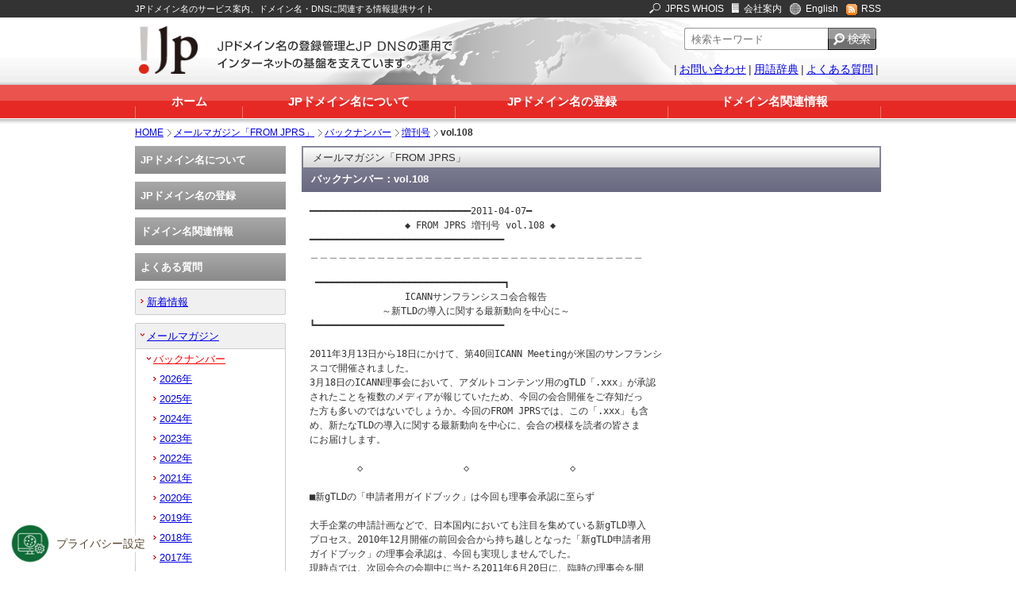

--- FILE ---
content_type: text/html
request_url: https://jprs.jp/mail/backnumber/event/108.html
body_size: 39340
content:
<!DOCTYPE html PUBLIC "-//W3C//DTD XHTML 1.0 Transitional//EN" "http://www.w3.org/TR/xhtml1/DTD/xhtml1-transitional.dtd">
<html xmlns="http://www.w3.org/1999/xhtml" xml:lang="ja" lang="ja">
<head>
<meta http-equiv="Content-Type" content="text/html; charset=utf-8" />
<meta name="viewport" content="width=1024" />
<meta name="format-detection" content="telephone=no" />
<link rel="shortcut icon" href="/resources/ja/icon/favicon_jp.ico" /><title>vol.108 | バックナンバー | メールマガジン「FROM JPRS」 | JPRS</title>
<meta content="メールマガジン,メルマガ,FROM JPRS,無料,最新情報,バックナンバー,登録,解除,jprs" name="keywords" />
<meta content="JPRSのWebサイトの更新情報、JPドメイン名や世界のドメイン名動向、JPRSからのお知らせなどを掲載しているメールマガジンを配信。どなたでも無料でご登録可能 / JPRS" name="description" />
<link rel="alternate" type="application/rss+xml" title="RSS" href="https://jprs.jp/whatsnew/rss/jprs.rdf" />
<link rel="stylesheet" href="/shared/css/normalize.css" type="text/css" />
<link rel="stylesheet" href="/shared/css/layout.css" type="text/css" />
<link rel="stylesheet" href="/shared/css/component.css" type="text/css" />
<script type="text/javascript" src="/shared/js/jquery-1.7.2.min.js"></script>
<!-- STRIGHT ONE Tag Auto Control Script Start -->
<script type="text/javascript" src="https://cdn01.stright.bizris.com/js/1.0/cookie_consent_block.js" charset="UTF-8" data-site-id="SIT-7d571a65-f621-486b-a86f-60774b6cf007"></script>
<!-- STRIGHT ONE Tag Auto Control Script End -->
<!-- STRIGHT ONE Banner Script Start -->
<script type="module" src="https://cdn01.stright.bizris.com/js/1.0/cookie_consent_setting.js?banner_type=banner" charset="UTF-8" data-site-id="SIT-7d571a65-f621-486b-a86f-60774b6cf007"></script>
<!-- STRIGHT ONE Banner Script End --></head>
<body id="mail">
<!-- header -->
<div id="headerArea">
	<div class="section">
	<div class="inner">
	<p>JPドメイン名のサービス案内、ドメイン名・DNSに関連する情報提供サイト</p>
	<ul>
	<li class="mn1"><span><img src="/shared/imgs/img.gif" alt="JPRS WHOIS" class="icon search" /></span><a href="https://whois.jprs.jp/">JPRS WHOIS</a></li>
	<li class="mn2"><span><img src="/shared/imgs/img.gif" alt="会社案内" class="icon com" /></span><a href="https://jprs.co.jp/">会社案内</a></li>
	<li class="mn3"><span><img src="/shared/imgs/img.gif" alt="English" class="icon en" /></span><a href="https://jprs.co.jp/en/">English</a></li>
	<li class="mn4"><span><img src="/shared/imgs/img.gif" alt="RSS" class="icon rssIcon" /></span><a href="/whatsnew/rss/jprs.rdf">RSS</a></li>
	</ul>
	</div>
	</div>

	<div class="section2">
	<div class="inner">
	<dl class="logo">
	<dt><img src="/shared/imgs/heaer_logo.png" alt="JPドメイン名の登録管理とJP DNSの運用でインターネットの基盤を支えています。" height="60px"></dt>
	<dd><img src="/shared/imgs/heaer_logo_txt.png" alt="JPドメイン名の登録管理とJP DNSの運用でインターネットの基盤を支えています。" /></dd>
	</dl>

<div id="cse-search-form">
<!-- site search -->

<style type="text/css">
#header-search {
	float: right;
	margin-right: 6px;
}
#header-search input[type=text] {
	-webkit-appearance: none;
	display: inline-block;
	margin-right: 0;
	float: left;
	width: 181px;
	height: 28px;
	padding-left: 8px ! important;
	border: 1px solid #999999;
	background-color: #FFFFFF;
	padding: 2px;
	font-size: 120%;
	box-sizing: border-box;
	border-radius: 3px 0 0 3px;
	border-right: none;
}
#header-search input[type=image] {
	-webkit-appearance: none;
	display: inline-block;
	color: #fff;
	vertical-align: top;
	border: none;
	border-radius: 0 0;
}
.pbox input[type=image]:hover {
	opacity: 0.8;
}
</style>

<div id="header-search" role="search">
<form action="/results.html">
<p class="pbox">
  <input id="q" type="text" name="q" value="" placeholder="検索キーワード" autocomplete="off">
  <input type="image" src="/shared/imgs/header_search_pb.png" alt="検索する">
  <input type="hidden" name="charset" value="UTF-8">
  <input type="hidden" name="r" value="1:jprsjp">
</p>
</form>
</div>
<!-- //site search -->
</div>

<ul class="menu">
<li class="menu1"><span>|</span><a href="/contact.html">お問い合わせ</a></li>
<li class="menu2"><span>|</span><a href="/glossary/">用語辞典</a></li>
<li class="menu3"><span>|</span><a href="/faq/">よくある質問</a><span>|</span></li>
</ul>

</div>
<div class="line"><hr /></div>
</div>

<div id="navi-global">
<div class="inner">
<ul>
<li class="nav1"><a href="/">ホーム</a></li>
<li class="nav2"><a href="/about/">JPドメイン名について</a></li>
<li class="nav3"><a href="/registration/">JPドメイン名の登録</a></li>
<li class="nav4"><a href="/related-info/">ドメイン名関連情報</a></li>
</ul>
</div>
<div class="line"><hr /></div>
</div><!-- //#header --></div>

<!-- wrap -->
<div id="wrap">


<ol id="breadcrumbs">
<li><a href="/">HOME</a></li>
<li><a href="/mail/">メールマガジン「FROM JPRS」</a></li>
<li><a href="/mail/backnumber/">バックナンバー</a></li>
<li><a href="/mail/backnumber/event">増刊号</a></li>

<li>vol.108</li>
</ol>

<div class="inner">


<div id="contents">

<div class="h1-col">
<p>メールマガジン「FROM JPRS」</p>
<h1>バックナンバー：vol.108</h1>
<!-- //.h1-col --></div>

<div class="section">
<pre>
━━━━━━━━━━━━━━━━━━━━━━━━━━━━━2011-04-07━
　　　　　　　　　　◆ FROM JPRS 増刊号 vol.108 ◆
━━━━━━━━━━━━━━━━━━━━━━━━━━━━━━━━━━━
＿＿＿＿＿＿＿＿＿＿＿＿＿＿＿＿＿＿＿＿＿＿＿＿＿＿＿＿＿＿＿＿＿＿＿

 ━━━━━━━━━━━━━━━━━━━━━━━━━━━━━━━━━━┓
　　　　　　　　　　ICANNサンフランシスコ会合報告
　　　　　　　 ～新TLDの導入に関する最新動向を中心に～
┗━━━━━━━━━━━━━━━━━━━━━━━━━━━━━━━━━━

2011年3月13日から18日にかけて、第40回ICANN Meetingが米国のサンフランシ
スコで開催されました。
3月18日のICANN理事会において、アダルトコンテンツ用のgTLD「.xxx」が承認
されたことを複数のメディアが報じていたため、今回の会合開催をご存知だっ
た方も多いのではないでしょうか。今回のFROM JPRSでは、この「.xxx」も含
め、新たなTLDの導入に関する最新動向を中心に、会合の模様を読者の皆さま
にお届けします。

　　　　　◇　　　　　　　　　　 ◇　　　　　　　　　　 ◇

■新gTLDの「申請者用ガイドブック」は今回も理事会承認に至らず

大手企業の申請計画などで、日本国内においても注目を集めている新gTLD導入
プロセス。2010年12月開催の前回会合から持ち越しとなった「新gTLD申請者用
ガイドブック」の理事会承認は、今回も実現しませんでした。
現時点では、次回会合の会期中に当たる2011年6月20日に、臨時の理事会を開
催して承認するとの計画が示されている状況です。また、既にガイドブックの
「最終案」と銘打たれたバージョンへのパブリックコメント募集が2011年1月
15日に終了していましたが、臨時の理事会に向けて再度パブリックコメント募
集がなされることになりました。計画によれば、4月15日にガイドブック案を
公開した後、5月15日までパブリックコメントを受け付け、5月30日にガイド
ブック最終案を改めて公開する流れになるとのことです。

前回会合に先立って発表されていたスケジュールでは、5月30日には新gTLDの
申請受付開始が予定されていました。同スケジュールでは、ガイドブックの承
認から申請受付開始までの広報期間などに数カ月を見込んでいたことから、申
請受付開始は大きくずれ込むことが予想されます。

▼GACとの調整が大きな課題に

前回会合でも「2011年2月にGACとICANN理事会で会議を行い、残存課題を解決
する」との決議がなされていたように、残る大きな課題として挙げられるのが
GACとの調整です。GACはICANNの諮問委員会の一つで、各国政府などからの代
表メンバーによって構成されており、政府の立場からICANN理事会に対して助
言を行っています。
先に触れた2011年2月の会議と今回の会合期間中に行われた会議を合わせると、
公式の会議だけで丸5日間にも及ぶ集中討議が行われました。しかし、異議申
し立てプロセスなどについて、なおも残存課題が存在している状況です。
ICANN理事会は、GACとの協議を今後も継続し、パブリックコメントの募集対象
となるガイドブック案の公開予定日である4月15日までに結論を出すことにし
ています。

■アダルトコンテンツ用のgTLD「.xxx」の承認

冒頭でも触れたとおり、アダルトコンテンツ用のgTLD「.xxx」を申請していた
ICM Registry社とのレジストリ契約締結が、3月18日のICANN理事会において承
認されました。前項の新gTLD導入プロセスと併せて語られることも多い「.xxx」
ですが、これらは異なる枠組みで議論されているものです。よって、運用開始
に向けて今後たどるスケジュールも別個になります。

gTLDの新設は、2000年と2003年の過去2度のタイミングで行われています。つ
まり、現在議論が進められている新gTLD導入プロセスは、タイミングとしては
3度目ということになります。
「.xxx」は、過去2度の新設タイミングのいずれにおいてもICM Registry社か
ら申請がなされたものの、却下されています。これを受けた同社が、ICANNの
定めた紛争解決プロセスである独立審査パネルに異議申し立てを行った結果、
裁定で同社の主張が認められる形となり、ついに今回の承認に至りました。

しかし、「.xxx」には反対意見も根強いのが実情です。「『.xxx』によってポ
ルノを公に容認すべきではない」との意見の他、ポルノ業界からも「我々の表
現の自由を侵害するものである」との懸念が示されています。
また、「『.xxx』のブロッキングを行う国が想定され、DNSの普遍的な名前解
決や安定性に対する潜在的なリスクになる」などとして、GACも反対姿勢を示
していた中での承認ということもあり、ICANN理事会は後日、今回の承認の根
拠を文書で説明することを予定しています。

■引き続き恒久的なポリシー検討が進むIDN ccTLD

IDN ccTLDについては、正式導入のために必要となる「ポリシー策定プロセス
（ccPDP）」の検討と並行して、早期に必要とされるIDN ccTLDを限定的に迅速
導入するための「ファストトラックプロセス」による申請受け付けが開始され
ています。
ファストトラックプロセスにおいては、2011年3月10日までに26の国／地域の
申請が文字列審査を通過し、17の国／地域のIDN ccTLDがルートゾーンに登録
されている状況です。

恒久的なポリシー検討については、JPRSも参加するccNSO（*1）の二つのワー
キンググループにおいて進められています。以下、各ワーキンググループにお
ける現在の検討状況をご紹介します。

（*1）ICANNの活動を支える支持組織の一つです。ccTLDの連合体としてICANN
　　　の他の支持組織や委員会などと協調しながら、ccTLD全体にまたがるグ
　　　ローバルな課題についてccTLDコミュニティにおける合意を形成し、
　　　ICANN理事会に対してポリシーの勧告を行う役割を担います。

▼文字列や委任に関する検討が最終段階に（IDN PDP WG 1）

ファストトラックプロセスにおいて、簡体字と繁体字という複数の字体体系を
持つ中国に割り当てられた「.中国／.中國」のような、同一と見なすべき複数
の文字を含むTLDをどのように扱うかが主たる残存課題となっています。なお、
これはccTLDに限った課題ではないことから、ICANN全体として検討を開始して
います。
具体的には、「同一と見なすべき複数の文字を含むTLDは一つのTLDの複数表現
か、等価な複数のTLDか」などの概念的な検討の他、「ルートゾーン上で同一
と見なすべき複数の文字を含むTLDが等価であることをどう表現できるか」な
どの技術的な検討が進められることになります。

▼IDN ccTLDレジストリのccNSO参加の位置付け検討が続く（IDN PDP WG 2）

IDN ccTLDレジストリのccNSO参加は、「IDN ccTLDも含め、全ccTLDの管理者は
ccNSOのメンバーになれる」「IDN ccTLDの数にかかわらず、投票権はこれまで
通りISO-3166上の国／地域単位で1票と見なす」との方向で検討が進められて
きました。後者の投票権について、「言語やスクリプトという概念を入れて、
ASCII文字のccTLDとIDN ccTLDがTLDとして同等の地位を得た以上、それらをす
べて同等と見なすべきでは」との疑問が再度投げかけられたことから、議論が
行われている状況です。

■次回のICANN Meeting

次回の第41回ICANN Meetingは、2011年6月19日から24日にかけてシンガポール
で開催される予定です。

　　　　　◇　　　　　　　　　　 ◇　　　　　　　　　　 ◇

◎関連URI

　- ICANN 40  |  13-18 March 2011 | Silicon Valley
　　<a href="http://svsf40.icann.org/" target="_blank">http://svsf40.icann.org/</a>
　　（ICANNサンフランシスコ会合公式ページ）

　- ICANN | New gTLD Program - Applicant Guidebook
　　<a href="http://www.icann.org/en/topics/new-gtlds/dag-en.htm" target="_blank">http://www.icann.org/en/topics/new-gtlds/dag-en.htm</a>
　　（新gTLD申請者用ガイドブックに関するICANNのページ）

　- GAC 2011 Communique 40 | GAC Website
　　<a href="http://gac.icann.org/press-release/gac-2011-communique-40" target="_blank">http://gac.icann.org/press-release/gac-2011-communique-40</a>
　　（3月18日に公開されたGACの声明）

　- ICANN | IDN ccTLD Fast Track Process - News and Announcements
　　<a href="http://www.icann.org/en/topics/idn/fast-track/announcements-en.htm" target="_blank">http://www.icann.org/en/topics/idn/fast-track/announcements-en.htm</a>
　　（IDN ccTLDファストトラックプロセスに関するICANNのニュースページ）

　- Working Groups | Country Code Names Supporting Organisation (ccNSO)
　　<a href="http://ccnso.icann.org/workinggroups/" target="_blank">http://ccnso.icann.org/workinggroups/</a>
　　（ccNSOのワーキンググループ紹介ページ）

━━━━━━━━━━━━━━━━━━━━━━━━━━━【FROM JPRS】━
■会議報告：<a href="http://jpinfo.jp/event/" target="_blank">http://jpinfo.jp/event/</a>
■配信先メールアドレスなどの変更：<a href="http://jpinfo.jp/mail/henkou.html" target="_blank">http://jpinfo.jp/mail/henkou.html</a>
■バックナンバー：<a href="http://jpinfo.jp/mail/backnumber/" target="_blank">http://jpinfo.jp/mail/backnumber/</a>
■ご意見・ご要望：from@jprs.jp

当メールマガジンの全文または一部の文章をホームページ、メーリングリスト、
ニュースグループ、他のメディアなどへ許可なく転載することを禁止します。
また、当メールマガジンには第三者のサイトへのリンクが含まれていますが、
リンク先のサイトの内容などについては、JPRSの責任の範囲外であることに
ご注意ください。
その他、ご利用にあたっての注意事項は読者登録規約にてご確認ください。
<a href="http://jpinfo.jp/mail/kiyaku.html" target="_blank">http://jpinfo.jp/mail/kiyaku.html</a>
━━━━━━━━━━━━━━━━━━━━━━━━━━━━━━━━━━━
編集・発行：株式会社日本レジストリサービス（JPRS）
<a href="/" target="_blank">http://jprs.jp/</a>
<a href="http://xn--vckfdb7e3c7hma3m9657c16c.jp/" target="_blank">http://日本レジストリサービス.jp/</a>
Copyright(C), 2011 Japan Registry Services Co., Ltd.
</pre>
<!-- /.section --></div>
<!-- //#contents --></div>

<div id="navi-left">
<ul id="sidenavi">
<li class="sn-about"><dl>
<dt><a href="/about/">JPドメイン名について</a></dt>
<dd><ul>
<li><a href="/about/jp-dom/"><span class="display">JPドメイン名の種類</span></a>
<ul>
<li><a href="/about/jp-dom/spec/"><span class="display">種類と対象</span></a></li>
<li><a href="/about/jp-dom/character/"><span class="display">使用できる文字</span></a></li>
<li><a href="/about/jp-dom/example/">JPドメイン名の形式例</a></li>
</ul></li>
<li><a href="/about/dom-rule/">JPドメイン名のルール</a>
<ul>
<li><a href="/about/dom-rule/framework/">指定事業者制度</a>
<ul>
<li><a href="/about/dom-rule/agent-change/index.html">ドメイン名の管理指定事業者の変更</a></li>
</ul>
</li>
<li><a href="/about/dom-rule/doc/">JPドメイン名規則一覧</a></li>
<li><a href="/about/dom-rule/disclosure/">JPドメイン名登録情報の公開</a>
<ul>
<li><a href="/about/dom-rule/disclosure/format/">情報開示請求書および確約書</a></li>
</ul>	
</li>
<li><a href="/about/dom-rule/drp/">JPドメイン名紛争処理方針</a></li>
<li><a href="/about/dom-rule/lifecycle/">
JPドメイン名のライフサイクル</a></li>
<li><a href="/about/dom-rule/registry-lock/">
レジストリロックサービス</a></li>
<li><a href="/about/dom-rule/transfer-lock/">
指定事業者変更ロック</a></li>
<li><a href="/about/dom-rule/restriction-relaxation">
1組織1ドメイン名制限緩和</a></li>
</ul></li>
<li><a href="/about/dom-search/">JPドメイン名の検索</a>
<ul>
<li><a href="http://whois.jprs.jp/" target="_blank">JPRS WHOIS</a></li>
<!--<li><a href="/about/dom-search/whois/">Whoisとは</a></li>-->
<li><a href="/about/dom-search/jprs-whois/">JPRS WHOISご利用ガイド</a></li>
</ul></li>
<li><a href="/about/use/">JPドメイン名の活用方法</a>
<ul>
<li><a href="/about/use/business/">ビジネス活用</a></li>
<li><a href="/about/use/private/">プライベート活用</a></li>
<li><a href="/about/use/">特集記事</a></li>
</ul>
</li>
<li><a href="/about/report/"><span class="display">JPドメイン名レジストリレポート</span></a></li>
<li><a href="/about/stats/">JPドメイン名の登録数</a>
<ul>
<li><a href="/about/stats/domains/">JPドメイン名の登録数の推移</a></li>
</ul></li>
</ul></dd>
</dl></li>
<li class="sn-registration"><dl>
<dt><a href="/registration/">JPドメイン名の登録</a></dt>
<dd><ul>
<li><a href="/registration/flow/">JPドメイン名を登録するには</a></li>
<li><a href="/registration/cyber-squatting/">JPドメイン名登録の際の注意</a></li>
<li><a href="/registration/suspended/">ドメイン名の廃止に関する注意</a></li>
<li><a href="/registration/domain-hijacking/">ドメイン名の乗っ取りに関する注意</a></li>
<li><a href="/registration/list/">指定事業者一覧</a>
<ul>
<li><a href="/registration/list/pickup_list.php">指定事業者ピックアップ 五十音順 一覧 </a></li>
<li><a href="/registration/list/meibo/meibo_a.html">指定事業者 五十音順 一覧</a></li>
</ul></li>
<li><a href="/registration/jppartners-news/">指定事業者サービスニュース</a>
<ul>
<li><a href="/registration/jppartners-news/2025/">2025年</a></li>
<li><a href="/registration/jppartners-news/2024/">2024年</a></li>
<li><a href="/registration/jppartners-news/2023/">2023年</a></li>
<li><a href="/registration/jppartners-news/2022/">2022年</a></li>
<li><a href="/registration/jppartners-news/2021/">2021年</a></li>
<li><a href="/registration/jppartners-news/2020/">2020年</a></li>
<li><a href="/registration/jppartners-news/2019/">2019年</a></li>
<li><a href="/registration/jppartners-news/2018/">2018年</a></li>
<li><a href="/registration/jppartners-news/2017/">2017年</a></li>
<li><a href="/registration/jppartners-news/2016/">2016年</a></li>
<li><a href="/registration/jppartners-news/2015/">2015年</a></li>
<li><a href="/registration/jppartners-news/2014/">2014年</a></li>
<li><a href="/registration/jppartners-news/2013/">2013年</a></li>
<li><a href="/registration/jppartners-news/2012/">2012年</a></li>
<li><a href="/registration/jppartners-news/2011/">2011年</a></li>
<li><a href="/registration/jppartners-news/2010/">2010年</a></li>
<li><a href="/registration/jppartners-news/2009/">2009年</a></li>
<li><a href="/registration/jppartners-news/2008/">2008年</a></li>
<li><a href="/registration/jppartners-news/2007/">2007年</a></li>
<li><a href="/registration/jppartners-news/2006/">2006年</a></li>
</ul>
</li>
</ul></dd>
</dl></li>
<li class="sn-related-info"><dl>
<dt><a href="/related-info/">ドメイン名関連情報</a></dt>
<dd><ul>
<li><a href="/related-info/event/">ドメイン名関連会議報告</a>
<ul>
<li><a href="/related-info/event/2025/">2025年</a></li>
<li><a href="/related-info/event/2024/">2024年</a></li>
<li><a href="/related-info/event/2023/">2023年</a></li>
<li><a href="/related-info/event/2022/">2022年</a></li>
<li><a href="/related-info/event/2021/">2021年</a></li>
<li><a href="/related-info/event/2020/">2020年</a></li>
<li><a href="/related-info/event/2019/">2019年</a></li>
<li><a href="/related-info/event/2018/">2018年</a></li>
<li><a href="/related-info/event/2017/">2017年</a></li>
<li><a href="/related-info/event/2016/">2016年</a></li>
<li><a href="/related-info/event/2015/">2015年</a></li>
<li><a href="/related-info/event/2014/">2014年</a></li>
<li><a href="/related-info/event/2013/">2013年</a></li>
<li><a href="/related-info/event/2012/">2012年</a></li>
<li><a href="/related-info/event/2011/">2011年</a></li>
<li><a href="/related-info/event/2010/">2010年</a></li>
<li><a href="/related-info/event/2009/">2009年</a></li>
<li><a href="/related-info/event/2008/">2008年</a></li>
<li><a href="/related-info/event/2007/">2007年</a></li>
<li><a href="/related-info/event/2006/">2006年</a></li>
<li><a href="/related-info/event/2005/">2005年</a></li>
<li><a href="/related-info/event/2004/">2004年</a></li>
<li><a href="/related-info/event/2003/">2003年</a></li>
</ul>
</li>
<li><a href="/related-info/important/">ドメイン名重要ニュース</a></li>
<li><a href="/related-info/about/">ドメイン名ってなに？</a>
<ul>
<li><a href="/related-info/about/address/">ドメイン名は「インターネット上 の住所表示」</a></li>
<li><a href="/related-info/about/type/">ドメイン名の種類</a></li>
<li><a href="/related-info/about/jp_dom/">日本のドメイン名「.jp」</a></li>
</ul></li>
<li><a href="/related-info/guide/">ドメイン名やDNSの解説</a></li>
<li><a href="/related-info/study/">ドメイン名・DNSを楽しく学ぶ</a>

</li>
<li><a href="/related-info/history/">ドメイン名の歴史</a></li>
<li><a href="/related-info/link/">関連組織リンク集</a></li>
</ul></dd>
</dl></li>
<li class="sn-faq"><dl>
<dt><a href="/faq/">よくある質問</a></dt>
<dd><ul>
<li><a href="/faq/whole/">JPドメイン名全般について</a></li>
<li><a href="/faq/registration/">JPドメイン名の登録について</a></li>
<li><a href="/faq/application/">JPドメイン名の各種申請について</a></li>
<li><a href="/faq/use/">JPドメイン名の活用について</a></li>
<li><a href="/faq/jppartners/">指定事業者について</a></li>
</ul></dd>
</dl></li>
</ul>

<ul id="sidenavi2">
<li><a href="/whatsnew/">新着情報</a>
<ul>
<li id="whatNewSub"><a href="/whatsnew/">新着情報一覧</a>
<ul>



<li><a href="/whatsnew/2026/">2026年</a></li>




<li><a href="/whatsnew/2025/">2025年</a></li>




<li><a href="/whatsnew/2024/">2024年</a></li>




<li><a href="/whatsnew/2023/">2023年</a></li>




<li><a href="/whatsnew/2022/">2022年</a></li>




<li><a href="/whatsnew/2021/">2021年</a></li>




<li><a href="/whatsnew/2020/">2020年</a></li>




<li><a href="/whatsnew/2019/">2019年</a></li>




<li><a href="/whatsnew/2018/">2018年</a></li>




<li><a href="/whatsnew/2017/">2017年</a></li>




<li><a href="/whatsnew/2016/">2016年</a></li>




<li><a href="/whatsnew/2015/">2015年</a></li>




<li><a href="/whatsnew/2014/">2014年</a></li>




<li><a href="/whatsnew/2013/">2013年</a></li>




<li><a href="/whatsnew/2012/">2012年</a></li>








<li><a href="/whatsnew/2011/">2011年</a></li>
<li><a href="/whatsnew/2010/">2010年</a></li>
<li><a href="/whatsnew/2009/">2009年</a></li>
<li><a href="/whatsnew/2008/">2008年</a></li>
<li><a href="/whatsnew/2007/">2007年</a></li>
<li><a href="/whatsnew/2006/">2006年</a></li>
<li><a href="/whatsnew/2005/">2005年</a></li>
<li><a href="/whatsnew/2004/">2004年</a></li>
<li><a href="/whatsnew/2003/">2003年</a></li>
<li><a href="/whatsnew/2002/">2002年</a></li>
<li><a href="/whatsnew/2001/">2001年</a></li>
</ul></li>
<li><a href="/whatsnew/notice/">JPドメイン名についてのお知らせ</a>
<ul>





















































<li><a href="/whatsnew/notice/2026/">2026年</a></li>







<li><a href="/whatsnew/notice/2025/">2025年</a></li>







<li><a href="/whatsnew/notice/2024/">2024年</a></li>







<li><a href="/whatsnew/notice/2023/">2023年</a></li>







<li><a href="/whatsnew/notice/2022/">2022年</a></li>







<li><a href="/whatsnew/notice/2021/">2021年</a></li>







<li><a href="/whatsnew/notice/2020/">2020年</a></li>







<li><a href="/whatsnew/notice/2019/">2019年</a></li>







<li><a href="/whatsnew/notice/2018/">2018年</a></li>







<li><a href="/whatsnew/notice/2017/">2017年</a></li>







<li><a href="/whatsnew/notice/2016/">2016年</a></li>







<li><a href="/whatsnew/notice/2015/">2015年</a></li>







<li><a href="/whatsnew/notice/2014/">2014年</a></li>







<li><a href="/whatsnew/notice/2013/">2013年</a></li>







<li><a href="/whatsnew/notice/2012/">2012年</a></li>







<li><a href="/whatsnew/notice/2011/">2011年</a></li>

























































<li><a href="/whatsnew/notice/before2011/">2010年～2001年</a></li>
</ul></li>
<li><a href="/whatsnew/relation/">JPRS関連のお知らせ</a>
<ul>





<li><a href="/whatsnew/relation/2026/">2026年</a></li>







<li><a href="/whatsnew/relation/2025/">2025年</a></li>







<li><a href="/whatsnew/relation/2024/">2024年</a></li>







<li><a href="/whatsnew/relation/2023/">2023年</a></li>







<li><a href="/whatsnew/relation/2022/">2022年</a></li>







<li><a href="/whatsnew/relation/2021/">2021年</a></li>







<li><a href="/whatsnew/relation/2020/">2020年</a></li>







<li><a href="/whatsnew/relation/2019/">2019年</a></li>







<li><a href="/whatsnew/relation/2018/">2018年</a></li>







<li><a href="/whatsnew/relation/2017/">2017年</a></li>







<li><a href="/whatsnew/relation/2016/">2016年</a></li>







<li><a href="/whatsnew/relation/2015/">2015年</a></li>







<li><a href="/whatsnew/relation/2014/">2014年</a></li>







<li><a href="/whatsnew/relation/2013/">2013年</a></li>







<li><a href="/whatsnew/relation/2012/">2012年</a></li>







<li><a href="/whatsnew/relation/2011/">2011年</a></li>






































































































</ul></li>
<li><a href="/whatsnew/topics/">ドメイン名・DNS関連トピックス</a>
<ul>








































































































<li><a href="/whatsnew/topics/2026/">2026年</a></li>







<li><a href="/whatsnew/topics/2025/">2025年</a></li>







<li><a href="/whatsnew/topics/2024/">2024年</a></li>







<li><a href="/whatsnew/topics/2023/">2023年</a></li>







<li><a href="/whatsnew/topics/2022/">2022年</a></li>







<li><a href="/whatsnew/topics/2021/">2021年</a></li>







<li><a href="/whatsnew/topics/2020/">2020年</a></li>







<li><a href="/whatsnew/topics/2019/">2019年</a></li>







<li><a href="/whatsnew/topics/2018/">2018年</a></li>







<li><a href="/whatsnew/topics/2017/">2017年</a></li>







<li><a href="/whatsnew/topics/2016/">2016年</a></li>







<li><a href="/whatsnew/topics/2015/">2015年</a></li>







<li><a href="/whatsnew/topics/2014/">2014年</a></li>







<li><a href="/whatsnew/topics/2013/">2013年</a></li>







<li><a href="/whatsnew/topics/2012/">2012年</a></li>







<li><a href="/whatsnew/topics/2011/">2011年</a></li>



<li><a href="/whatsnew/topics/topics_old/">2010年〜2001年</a></li>
<li><a href="/whatsnew/topics/webdomain.html">Webドメインマーケティング</a></li>
</ul></li>
</ul></li>
<li class="open"><a href="/mail/" class="current">メールマガジン</a>
<ul>
<li class="open"><a href="/mail/backnumber/" class="current">バックナンバー</a>
<ul>


<li><a href="/mail/backnumber/2026/">2026&#24180;</a></li>


<li><a href="/mail/backnumber/2025/">2025&#24180;</a></li>


<li><a href="/mail/backnumber/2024/">2024&#24180;</a></li>


<li><a href="/mail/backnumber/2023/">2023&#24180;</a></li>


<li><a href="/mail/backnumber/2022/">2022&#24180;</a></li>


<li><a href="/mail/backnumber/2021/">2021&#24180;</a></li>


<li><a href="/mail/backnumber/2020/">2020&#24180;</a></li>


<li><a href="/mail/backnumber/2019/">2019&#24180;</a></li>


<li><a href="/mail/backnumber/2018/">2018&#24180;</a></li>


<li><a href="/mail/backnumber/2017/">2017&#24180;</a></li>


<li><a href="/mail/backnumber/2016/">2016&#24180;</a></li>


<li><a href="/mail/backnumber/2015/">2015&#24180;</a></li>


<li><a href="/mail/backnumber/2014/">2014&#24180;</a></li>


<li><a href="/mail/backnumber/2013/">2013&#24180;</a></li>


<li><a href="/mail/backnumber/2012/">2012&#24180;</a></li>


<li><a href="/mail/backnumber/2011/">2011&#24180;</a></li>


<li><a href="/mail/backnumber/2010/">2010&#24180;</a></li>


<li><a href="/mail/backnumber/2009/">2009&#24180;</a></li>


<li><a href="/mail/backnumber/2008/">2008&#24180;</a></li>


<li><a href="/mail/backnumber/2007/">2007&#24180;</a></li>


<li><a href="/mail/backnumber/2006/">2006&#24180;</a></li>


<li><a href="/mail/backnumber/2005/">2005&#24180;</a></li>


<li><a href="/mail/backnumber/2004/">2004&#24180;</a></li>


<li><a href="/mail/backnumber/2003/">2003&#24180;</a></li>


<li><a href="/mail/backnumber/2002/">2002&#24180;</a></li>


<li><a href="/mail/backnumber/2001/">2001&#24180;</a></li>

<li><a href="/mail/backnumber/event/" class="current">増刊号</a></li>
<li><a href="/mail/backnumber/extra/">号外</a></li>
</ul></li>
<li><a href="/mail/henkou.html">登録情報変更</a></li>
<li><a href="/mail/kaijyo.html">登録解除</a></li>
<li><a href="/mail/p_sai.html">パスワード再発行</a></li>
<li><a href="/mail/kiyaku.html">読者登録規約</a></li>
</ul></li>

<li><a href="/sns.html">ソーシャルメディア</a>
</li>


<li><a href="/jppartners/">指定事業者</a>
<ul>
<li><a href="/jppartners/about/">指定事業者とは</a></li>
<li><a href="/jppartners/apply/">指定事業者契約お申し込み</a>
<ul>
<li><a href="/jppartners/apply/procedure-form.html">指定事業者契約申込書</a></li>
<li><a href="/jppartners/apply/procedure-sample.html">指定事業者契約申込書 記入例</a></li>
</ul></li>
<li><a href="/jppartners/rule/">指定事業者に関するルール</a></li>
</ul></li>
<li><a href="/termination/">指定事業者契約終了に伴うお知らせ</a></li>

<li><a href="/registrar/">gTLD取次サービス</a>
<ul>
<li><a href="/registrar/info/framework/">指定事業者制度</a></li>
<li><a href="/registrar/info/disclosure/">gTLD等ドメイン名登録情報の公開</a></li>
<li><a href="/registrar/info/document.html">gTLD取次サービスに関するドキュメント</a></li>
<li><a href="/registrar/info/udrp/">統一ドメイン名紛争処理方針</a></li>
<li><a href="/registrar/info/transfers/">レジストラトランスファーに関する方針</a></li>
<li><a href="/registrar/info/wdrp/">登録情報の確認に関する方針</a></li>
<li><a href="/registrar/info/personal-data-transfer/">gTLD等ドメイン名登録情報の外国組織への提供</a></li>
<li><a href="/registrar/info/notice/">gTLD取次サービスについてのお知らせ</a></li>
<li><a href="/registrar/info/fee/">登録料・登録更新料・登録回復料等について</a></li>
</ul></li>

<li><a href="/tldservices/">TLD総合支援サービス</a>
<ul>
<li><a href="/tldservices/info/document.html">TLD総合支援サービスに関するドキュメント</a></li>
<li><a href="/tldservices/info/disclosure/index.html">ドメイン名登録情報の公開</a></li>
</ul></li>


<li><a href="/brandtld/">ブランドTLD総合サービス</a>
<ul>
<li><a href="/brandtld/features.html">ブランドTLDの特長</a></li>
</ul></li>

<li><a href="/pubcert/">サーバー証明書発行サービス</a>
<ul>
	<li><a href="/pubcert/about/">サーバー証明書とは</a>
		<ul>
					<li><a href="/pubcert/about/aossl/">常時SSL化について</a></li>
					<li><a href="/pubcert/about/wildcard/">ワイルドカード証明書について</a></li>
					<li><a href="/pubcert/about/CT/">Certificate Transparencyについて</a></li>
					<li><a href="/pubcert/about/ACME/">ACMEについて</a></li>
					<li><a href="/pubcert/about/guide/">サーバー証明書の解説</a></li>		</ul>
	</li>

	<li><a href="/pubcert/service/">JPRSサーバー証明書のサービス概要</a>
		<ul>
					<li><a href="/pubcert/service/authentication/">認証方法について</a></li>
					<li><a href="/pubcert/service/seal/">サイトシールについて</a></li>
					<li><a href="/pubcert/service/manual/">設定マニュアル</a></li>
					<li><a href="/pubcert/service/server/">対応環境について</a></li>
					<li><a href="/pubcert/service/certificate/">ルート証明書・中間CA証明書について</a></li>
					<li><a href="/pubcert/service/reasoncode/">失効申請における失効理由コードの指定について</a></li>
					<li><a href="/pubcert/info/repository/">サーバー証明書発行サービスに関するリポジトリ/利用規約</a></li>
					<li><a href="/pubcert/info/personal-data-transfer/">サーバー証明書情報等の外国組織への提供</a></li>
					<li><a href="/pubcert/service/notes/">ご利用にあたっての注意事項</a></li>
		</ul>
	</li>

	<li><a href="/pubcert/info/notice/">サーバー証明書発行サービスについてのお知らせ</a></li>
	<li><a href="/pubcert/info/maintenance/">メンテナンス情報</a></li>
	<li><a href="/pubcert/renewal-notice/">サーバー証明書の更新のご案内について</a></li>
</ul>
</li>

<li><a href="/stright/">クッキー同意管理ツール「STRIGHT」</a>
</li>

</ul>

<form action="https://sitesealinfo.pubcert.jprs.jp/SiteSealReference" name="SiteSealReference" method="post" target="_blank">
<!--お客様の証明ページを別ウィンドウにて開きます。-->
  <input type="image" name="Sticker" src="/shared/imgs/jprs_siteseal_140x59_OV.png" alt="クリックして証明書の内容をご確認ください。" oncontextmenu="return false;" />
  <!--ダウンロードしたサイトシール画像のパス名を指定します。-->
  <input type="hidden" name="certificateCn" value="jprs.jp">
  <input type="hidden" name="certificateClass" value="OV" />
  <!--証明書のシリアルNo及び証明書種別（DVもしくはOV）を指定します。-->
</form>






<!-- //#navi-left --></div>
<!-- //.inner --></div>

<!-- //#wrapper --></div>


<div id="footer">
<p class="pagetop"><span><a href="#headerArea"><img src="/shared/imgs/btn_pagetopf.gif" alt="ページの先頭へ" /></a></span></p>
<div id="footer-col">
<div class="section">
<div class="inner">
<dl>
<dt><img src="/shared/imgs/logo_ft.gif" alt="" /></dt>
<dd>株式会社日本レジストリサービス(JPRS)は、ドメイン名の登録管理と、<br />
ドメインネームシステム(DNS)の運用を通して、インターネットの基盤を24時間×365日支えています。</dd>
</dl>
</div>
</div>
<div class="section2">
<div class="inner">
<ul>
<li><span>｜</span><a href="https://jprs.co.jp/">会社案内</a></li>
<li><span>｜</span><a href="/privacy.html">プライバシーポリシー</a></li>
<li><span>｜</span><a href="https://jprs.co.jp/aboutwebsite.html">Webサイトについて</a></li>
<li><span>｜</span><a href="/copyright.html">著作権・リンク</a></li>
<li><span>｜</span><a href="/sitemap.html">サイトマップ</a><span>｜</span></li>
</ul>
<p>Copyright&copy;2001-2026 Japan Registry Services Co., Ltd.</p>
</div>
</div>
</div>
<!-- //#footer --></div>

<script type="text/javascript" src="/shared/js/motion-0.0.6-min.js"></script>
<script type="text/javascript" src="/shared/js/jquery.motion-0.0.6-min.js"></script>
<script type="text/javascript" src="/shared/js/common.js"></script>
<!-- User Insight PCDF Code Start : jprs.jp -->
<script type="text/javascript">
var _uic = _uic ||{}; var _uih = _uih ||{};_uih['id'] = 53861;
_uih['lg_id'] = '';
_uih['fb_id'] = '';
_uih['tw_id'] = '';
_uih['uigr_1'] = ''; _uih['uigr_2'] = ''; _uih['uigr_3'] = ''; _uih['uigr_4'] = ''; _uih['uigr_5'] = '';
_uih['uigr_6'] = ''; _uih['uigr_7'] = ''; _uih['uigr_8'] = ''; _uih['uigr_9'] = ''; _uih['uigr_10'] = '';
_uic['uls'] = 1;

/* DO NOT ALTER BELOW THIS LINE */
/* WITH FIRST PARTY COOKIE */
(function() {
var bi = document.createElement('script');bi.type = 'text/javascript'; bi.async = true;
bi.src = '//cs.nakanohito.jp/b3/bi.js';
var s = document.getElementsByTagName('script')[0];s.parentNode.insertBefore(bi, s);
})();
</script>
<!-- User Insight PCDF Code End : jprs.jp -->
<!--[if lte IE 6]>
<script type="text/javascript" src="/shared/js/DD_belatedPNG_0.0.8a-min.js"></script>
<script type="text/javascript">
DD_belatedPNG.fix('.line,#headerArea .section2 .inner,#navi-global,#navi-global ul,img,.bg-trans');
</script>
<![endif]-->
</body>
</html>

--- FILE ---
content_type: text/css
request_url: https://jprs.jp/shared/css/layout.css
body_size: 37946
content:
body{font-family:MS PGOTHIC,Osaka,sans-serif;min-width:940px;color:#333;line-height:1.5}a{text-decoration:underline}a:link{color:#0000eb}img.ico{background-image:url(/shared/imgs/icon.png);background-repeat:no-repeat}body #headerArea p{font-size:.69em}body #headerArea .section ul li{font-size:.75em}body #headerArea dl.search,body #headerArea ul.menu{font-size:.88em}body #wrap{font-size:.81em}body #wrap #breadcrumbs{font-size:.92em}body #wrap #contents h1{font-size:1.23em}body #wrap #contents h1.x-large{font-size:1.69em}body #wrap #contents h2{font-size:1.23em}body #wrap #contents h3.titleEnt{font-size:1.08em}body #wrap #contents .title-h1{font-size:1.38em}body #wrap #contents .h1-col h1,body #wrap #contents .h1-year-col h1{font-size:1em}body #wrap #contents .h1-col h1 span,body #wrap #contents .h1-year-col h1 span,body #wrap #navi-right #side-banner li.first-child dl dd,body #wrap #navi-right .side-link2,body #wrap #navi-right .side-link dd ul li li,body #wrap #navi-right .side-link dd.tech{font-size:.85em}#headerArea dl,#headerArea p,#headerArea ul{margin:0}#headerArea p{color:#fff;line-height:1;padding:3px 0}#headerArea .inner{width:940px;margin-left:auto;margin-right:auto;overflow:hidden}#headerArea .section{background:#333;margin:0;padding:0}#headerArea .section p{float:left;width:500px;line-height:1.5}#headerArea .section ul{float:right;padding:2px 0 1px;margin:0}#headerArea .section ul li{line-height:1.5;text-align:right;list-style:none outside;padding:0 0 0 10px;display:table-cell;vertical-align:middle;*display:inline;*zoom:1}#headerArea .section ul li span{padding-right:5px}#headerArea .section ul li img{vertical-align:middle}#headerArea .section ul li a{color:#fff;text-decoration:none}#headerArea .section2{position:relative;background:url(../imgs/bg_header_rep.gif)repeat-x #e9e9e9}#headerArea .section2 .inner{position:relative;background:url(../imgs/bg_header.png)no-repeat 228px -14px;min-height:85px;_height:85px;zoom:1}#headerArea .section2 .inner:after{content:"";display:block;clear:both;height:0}#headerArea .section2 .inner dl.logo{position:absolute;top:11px;left:5px;margin:0}#headerArea .section2 .inner dl.logo dt{position:absolute;top:0;left:0}#headerArea .section2 .inner dl.logo dd{position:absolute;top:11px;left:92px}#headerArea .section2 .inner dl.logo2{position:absolute;top:0;left:0;margin:0}#headerArea .section2 .inner dl.logo2 dt{position:absolute;top:0;left:0}#headerArea .section2 .inner dl.search{position:absolute;width:373px;height:28px;top:1pc;right:5px}#headerArea .section2 .inner dl.search dt{position:absolute;width:114px;height:28px;top:0;right:0}#headerArea .section2 .inner dl.search dd{position:absolute;width:259px;height:28px;top:0;left:0;background:url(../imgs/header_search_bg.gif)no-repeat}#headerArea .section2 .inner dl.search dd input{line-height:1.2;width:245px;border:0;padding:5px 0 5px 10px;margin:0;background:0}#headerArea .section2 .inner dl.search dd input:focus{outline:0}#headerArea .section2 .inner dl.search dd input#query-input{background:0 0!important}#headerArea .section2 .inner ul.menu{letter-spacing:-.4em;float:right;padding-top:55px;width:375px;text-align:right}#headerArea .section2 .inner ul.menu li{display:inline;letter-spacing:normal}#headerArea .section2 .inner ul.menu li span{padding:0 3px}#headerArea .section2 div.line{position:absolute;width:100%;height:4px;left:0;bottom:0;background:url(../imgs/gnavi_sdw_top.png)repeat-x}#headerArea .section2 div.line hr{display:none}#headerArea #navi-global{position:relative}#headerArea #navi-global .inner{width:100%!important;background:url(../imgs/gnavi_bg.gif)repeat-x 0 0 #e62924;overflow:hidden}#headerArea #navi-global ul{width:940px;margin:0 auto;padding:0;zoom:1;background:url(../imgs/gnavi_line.png)no-repeat left bottom}#headerArea #navi-global ul:after{content:"";display:block;clear:both;height:0}#headerArea #navi-global ul li{float:left;top:0;list-style:none outside}#headerArea #navi-global ul li a{font-size:.94em;color:#fff;font-weight:700;display:block;text-decoration:none;text-align:center;padding:10px 0;margin-left:1px}#headerArea #navi-global ul li.nav1{width:135px}#headerArea #navi-global ul li.nav2,#headerArea #navi-global ul li.nav3,#headerArea #navi-global ul li.nav4{width:268px}#headerArea #navi-global .line{width:100%;height:10px;background:url(../imgs/gnavi_sdw_btm.png)repeat-x}#headerArea #navi-global .line hr{display:none}#about #headerArea #navi-global ul li.nav2 a,#headerArea #navi-global ul li a:hover,#home #headerArea #navi-global ul li.nav1 a,#registration #headerArea #navi-global ul li.nav3 a,#related-info #headerArea #navi-global ul li.nav4 a{color:#333;background:url(../imgs/gnavi_mn_hov.jpg)0 0 repeat-x #ee7d79}#wrap{width:940px;margin-left:auto;margin-right:auto;padding:0 0 30px;overflow:visible}#home #wrap{position:relative;padding-top:26px;overflow:hidden}#wrap #breadcrumbs{padding:0 0 8px;margin:0}#wrap #breadcrumbs li{list-style:none;display:inline;font-weight:700}#wrap #breadcrumbs li a{font-weight:400;padding-right:10px;background:url(../imgs/ico_bc.gif)no-repeat center right}#wrap .inner{width:940px;zoom:1}#wrap .inner:after{content:"";display:block;clear:both;height:0}.hasnavi .inner{width:740px!important;float:left;display:inline;overflow:hidden}#wrap #contents{float:right;display:inline;width:730px}.hasnavi #contents{width:530px!important}.notNavi #contents{float:none!important;width:940px!important}#wrap #contents h1{margin:0;padding:0}#wrap #contents ul li{list-style:none outside}#wrap #navi-left{width:190px;float:left;display:inline}#wrap #navi-left #btnApl{margin:0 0 15px;display:none}#wrap #navi-left p.title{font-weight:700;text-align:center;padding:9pt 0 8px;margin:0;background:url(../imgs/sn_bg_contents.gif)repeat-x 0 0}#wrap #navi-left ul#sidenavi{margin:0;padding:0}#wrap #navi-left ul#sidenavi li{list-style:none outside;margin-top:10px;margin-bottom:0;padding:0;zoom:1}#wrap #navi-left ul#sidenavi li.sn-about{margin-top:0}#wrap #navi-left ul#sidenavi li dl{margin:0;padding:0}#wrap #navi-left ul#sidenavi li dl dt{color:#fff;font-weight:700}#wrap #navi-left ul#sidenavi li dl dt a{color:#fff;text-decoration:none;display:block;padding:6px 7px;background:#8a8a8a;background:-moz-linear-gradient(top,#a8a8a8 0,#8a8a8a 100%);background:-webkit-gradient(linear,left top,left bottom,color-stop(0,#a8a8a8),color-stop(100%,#8a8a8a));background:-webkit-linear-gradient(top,#a8a8a8 0,#8a8a8a 100%);background:-o-linear-gradient(top,#a8a8a8 0,#8a8a8a 100%);background:-ms-linear-gradient(top,#a8a8a8 0,#8a8a8a 100%);background:linear-gradient(top,#a8a8a8 0,#8a8a8a 100%);-pie-background:linear-gradient(#a8a8a8,#8a8a8a 100%);zoom:1;margin:0;behavior:url(/shared/css/PIE.htc);line-height:1.8}#wrap #navi-left ul#sidenavi li dl dt a:hover{background:#626262;background:-moz-linear-gradient(top,gray 0,#626262 100%);background:-webkit-gradient(linear,left top,left bottom,color-stop(0,#808080),color-stop(100%,#626262));background:-webkit-linear-gradient(top,gray 0,#626262 100%);background:-o-linear-gradient(top,gray 0,#626262 100%);background:-ms-linear-gradient(top,gray 0,#626262 100%);background:linear-gradient(top,gray 0,#626262 100%);-pie-background:linear-gradient(gray,#626262 100%);zoom:1;margin:0;behavior:url(/shared/css/PIE.htc)}#wrap #navi-left ul#sidenavi li dl dd{margin:0;padding:0;display:none}#wrap #navi-left ul#sidenavi li dl dd ul{margin:0;padding:0;border:1px solid #ccc;overflow:hidden}#wrap #navi-left ul#sidenavi li dl dd ul li{border-top:1px dotted #ccc;margin-top:-1px;padding-bottom:3px;vertical-align:middle}#wrap #navi-left ul#sidenavi li dl dd ul li a{display:block;padding:0 0 0 8px;margin:5px 6px;background:url(../imgs/ico_arw_r.gif)no-repeat 0 6px;zoom:1;vertical-align:baseline}#wrap #navi-left ul#sidenavi li dl dd ul li a.current{color:red}#wrap #navi-left ul#sidenavi li dl dd ul li span.tt{display:block;padding:0 0 0 8px;margin:5px 6px;line-height:1;font-weight:700}#wrap #navi-left ul#sidenavi li dl dd ul li ul{border:0;display:none}#wrap #navi-left ul#sidenavi li dl dd ul li ul li{padding-left:9pt;border-top:0;line-height:0}#wrap #navi-left ul#sidenavi li dl dd ul li ul li a{line-height:1.3;margin-top:3px;margin-bottom:3px}#wrap #navi-left ul#sidenavi li dl dd ul li.open a{background-image:url(../imgs/ico_arw_b.gif)}#wrap #navi-left ul#sidenavi li dl dd ul li.open ul{display:block}#wrap #navi-left ul#sidenavi li dl dd ul li.open li a{background-image:url(../imgs/ico_arw_r.gif)}#home #wrap #navi-left ul#sidenavi .sn01 dd,#home #wrap #navi-left ul#sidenavi .sn02 dd,#home #wrap #navi-left ul#sidenavi .sn03 dd,#home #wrap #navi-left ul#sidenavi .sn04 dd{display:block}#home #wrap #navi-left ul#sidenavi .sn01 dd ul li li,#home #wrap #navi-left ul#sidenavi .sn02 dd ul li li,#home #wrap #navi-left ul#sidenavi .sn03 dd ul li li,#home #wrap #navi-left ul#sidenavi .sn04 dd ul li li{display:none}#about #wrap #navi-left ul#sidenavi .sn01 dt a,#about #wrap #navi-left ul#sidenavi .sn-about dt a{background:#626262;background:-moz-linear-gradient(top,gray 0,#626262 100%);background:-webkit-gradient(linear,left top,left bottom,color-stop(0,#808080),color-stop(100%,#626262));background:-webkit-linear-gradient(top,gray 0,#626262 100%);background:-o-linear-gradient(top,gray 0,#626262 100%);background:-ms-linear-gradient(top,gray 0,#626262 100%);background:linear-gradient(top,gray 0,#626262 100%);-pie-background:linear-gradient(gray,#626262 100%);zoom:1;margin:0;behavior:url(/shared/css/PIE.htc)}#about #wrap #navi-left ul#sidenavi .sn01 dd,#about #wrap #navi-left ul#sidenavi .sn-about dd{display:block}#registration #wrap #navi-left ul#sidenavi .sn02 dt a,#registration #wrap #navi-left ul#sidenavi .sn-registration dt a{background:#626262;background:-moz-linear-gradient(top,gray 0,#626262 100%);background:-webkit-gradient(linear,left top,left bottom,color-stop(0,#808080),color-stop(100%,#626262));background:-webkit-linear-gradient(top,gray 0,#626262 100%);background:-o-linear-gradient(top,gray 0,#626262 100%);background:-ms-linear-gradient(top,gray 0,#626262 100%);background:linear-gradient(top,gray 0,#626262 100%);-pie-background:linear-gradient(gray,#626262 100%);zoom:1;margin:0;behavior:url(/shared/css/PIE.htc)}#registration #wrap #navi-left ul#sidenavi .sn02 dd,#registration #wrap #navi-left ul#sidenavi .sn-registration dd{display:block}#related-info #wrap #navi-left ul#sidenavi .sn03 dt a,#related-info #wrap #navi-left ul#sidenavi .sn-related-info dt a{background:#626262;background:-moz-linear-gradient(top,gray 0,#626262 100%);background:-webkit-gradient(linear,left top,left bottom,color-stop(0,#808080),color-stop(100%,#626262));background:-webkit-linear-gradient(top,gray 0,#626262 100%);background:-o-linear-gradient(top,gray 0,#626262 100%);background:-ms-linear-gradient(top,gray 0,#626262 100%);background:linear-gradient(top,gray 0,#626262 100%);-pie-background:linear-gradient(gray,#626262 100%);zoom:1;margin:0;behavior:url(/shared/css/PIE.htc)}#related-info #wrap #navi-left ul#sidenavi .sn03 dd,#related-info #wrap #navi-left ul#sidenavi .sn-related-info dd{display:block}#info #wrap #navi-left ul#sidenavi .sn04 dt a{background:#626262;background:-moz-linear-gradient(top,gray 0,#626262 100%);background:-webkit-gradient(linear,left top,left bottom,color-stop(0,#808080),color-stop(100%,#626262));background:-webkit-linear-gradient(top,gray 0,#626262 100%);background:-o-linear-gradient(top,gray 0,#626262 100%);background:-ms-linear-gradient(top,gray 0,#626262 100%);background:linear-gradient(top,gray 0,#626262 100%);-pie-background:linear-gradient(gray,#626262 100%);zoom:1;margin:0;behavior:url(/shared/css/PIE.htc)}#faq #wrap #navi-left ul#sidenavi .sn-faq,#info #wrap #navi-left ul#sidenavi .sn04 dd{display:block}#faq #wrap #navi-left ul#sidenavi .sn-faq dt a{background:#626262;background:-moz-linear-gradient(top,gray 0,#626262 100%);background:-webkit-gradient(linear,left top,left bottom,color-stop(0,#808080),color-stop(100%,#626262));background:-webkit-linear-gradient(top,gray 0,#626262 100%);background:-o-linear-gradient(top,gray 0,#626262 100%);background:-ms-linear-gradient(top,gray 0,#626262 100%);background:linear-gradient(top,gray 0,#626262 100%);-pie-background:linear-gradient(gray,#626262 100%);zoom:1;margin:0;behavior:url(/shared/css/PIE.htc)}#faq #wrap #navi-left ul#sidenavi .sn-faq dd{display:block}#wrap #navi-left ul#sidenavi2{zoom:1;margin-top:10px}#wrap #navi-left ul#sidenavi2 li{border-radius:2px;-webkit-border-radius:2px;-moz-border-radius:2px;behavior:url(/shared/css/PIE.htc);position:relative;border:1px solid #ccc;background:#f0f0f0;margin-bottom:10px;top:0;left:0;zoom:1}#wrap #navi-left ul#sidenavi2 li a{display:block;padding:6px 6px 6px 14px;background:url(../imgs/ico_arw_r.gif)no-repeat 6px 9pt}#wrap #navi-left ul#sidenavi2 li ul{display:none;background:#fff;border-top:1px solid #ccc;padding-left:8px}#wrap #navi-left ul#sidenavi2 li ul li{border:0;background:#fff;margin:0;line-height:0}#wrap #navi-left ul#sidenavi2 li ul li a{line-height:1.5;padding-top:3px;padding-bottom:3px;background-image:url(../imgs/ico_arw_r.gif);background-position:6px 10px}#wrap #navi-left ul#sidenavi2 li ul li a.current{color:red}#wrap #navi-left ul#sidenavi2 li ul li ul{display:none;border-top:0}#wrap #navi-left ul#sidenavi2 li.open a{background-image:url(../imgs/ico_arw_b.gif)}#wrap #navi-left ul#sidenavi2 li.open ul{display:block}#wrap #navi-left ul#sidenavi2 li.open ul li a{background-image:url(../imgs/ico_arw_r.gif)}#wrap #navi-left ul#sidenavi2 li.open ul li ul{display:none}#wrap #navi-left ul#sidenavi2 li.open ul li.open a{background-image:url(../imgs/ico_arw_b.gif)}#wrap #navi-left ul#sidenavi2 li.open ul li.open ul{display:block}#wrap #navi-left ul#sidenavi2 li.open ul li.open ul li a,#wrap .whatnewSubCategory ul#sidenavi2 li.open ul li#whatNewSub a{background-image:url(../imgs/ico_arw_r.gif)}#whatsnew #wrap #navi-left ul.notice li.open ul li#whatNewSub ul,#whatsnew #wrap #navi-left ul.relation li.open ul li#whatNewSub ul,#whatsnew #wrap #navi-left ul.topics li.open ul li#whatNewSub ul,#wrap .whatnewSubCategory ul#sidenavi2 li.open ul li#whatNewSub ul{display:none!important}#wrap #navi-right{width:180px;float:right;display:inline}#wrap #navi-right #side-banner{background:#ebebeb;border-radius:4px;-webkit-border-radius:4px;-moz-border-radius:4px;behavior:url(/shared/css/PIE.htc);position:relative;margin:-1px 0 15px;padding:6px 6px 0}#wrap #navi-right #side-banner li{border-top:1px dotted #999;padding-top:6px;position:relative;zoom:1}#wrap #navi-right #side-banner li.first-child{margin-top:0!important;padding-top:0;border:0}#wrap #navi-right #side-banner li.first-child dl{margin-top:0;margin-bottom:10px;background:#fff}#wrap #navi-right #side-banner li.first-child dl dd{padding:0 6px;text-align:center}#wrap #navi-right #side-banner li.first-child dl dd p{font-weight:700;color:#000}#wrap #navi-right #side-banner li.first-child dl dd p span{color:#d23739}#wrap #navi-right #side-banner li.first-child dl dd p a{diaplay:block}#wrap #navi-right #side-banner li a{display:block;padding-bottom:6px}#wrap #navi-right .side-link{border-radius:4px;-webkit-border-radius:4px;-moz-border-radius:4px;behavior:url(/shared/css/PIE.htc);border:2px solid #ccc;margin:0 0 15px;position:relative;zoom:1}#wrap #navi-right .side-link dt{font-weight:700;background:#ebebeb;padding:8px 10px;position:relative;zoom:1}#wrap #navi-right .side-link dt.search{font-size:.85em;text-align:center;background:0;padding:6px 6px 0}#wrap #navi-right .side-link dd ul{margin:0;overflow:hidden}#wrap #navi-right .side-link dd ul li{padding:5px 10px;border-top:1px dotted #999;margin-top:-1px}#wrap #navi-right .side-link dd ul li span{display:block;padding-top:5px}#wrap #navi-right .side-link dd ul li ul{letter-spacing:-.4em}#wrap #navi-right .side-link dd ul li ul li{display:inline;letter-spacing:normal;border:0;padding:0;zoom:1}#wrap #navi-right .side-link dd.search,#wrap #navi-right .side-link dd.tech p{padding:6px}#wrap #navi-right .side-link dd.search .text_field{width:150px}#wrap #navi-right .side-link dd.search div{margin-top:3px!important}#wrap #navi-right .side-link dd.search div.btn{margin:10px 0;text-align:right}#wrap #navi-right .side-link dd.search p img{vertical-align:middle}#wrap #navi-right .side-link dd.search p a{text-decoration:none;font-weight:700}#wrap #navi-right .side-link2{text-align:center;border-radius:4px;-webkit-border-radius:4px;-moz-border-radius:4px;behavior:url(/shared/css/PIE.htc);position:relative;border:1px solid #ccc;margin:0 0 15px;padding:8px}#footer .pagetop{position:relative;width:940px;margin-left:auto;margin-right:auto}#footer .pagetop span{display:block;width:103px;height:24px;margin-left:836px;margin-bottom:-2px}#footer #footer-col{width:100%;padding:2px 0 0;background:url(../imgs/bg_footer.gif)repeat-x 0 0}#footer .inner{width:940px;margin-left:auto;margin-right:auto}#footer .section{font-size:.688em;width:100%;background:#ebebeb}#footer .section dl{padding:10px 0;margin:0;zoom:1}#footer .section dl:after{content:"";display:block;clear:both;height:0}#footer .section dl dt{float:left;width:90px}#footer .section dl dd{margin-left:-90px;padding-top:5px}#footer .section2{color:#fff;font-size:.81em;width:100%;background:#666}#footer .section2 .inner{padding:5px 0;background:#666;zoom:1}#footer .section2 .inner:after{content:"";display:block;clear:both;height:0}#footer .section2 .inner ul{float:left}#footer .section2 .inner ul li{list-style:none outside;display:inline}#footer .section2 .inner ul li a{color:#fff;text-decoration:none}#footer .section2 .inner ul li a:hover{text-decoration:underline}#footer .section2 .inner p{float:right;text-align:right}#about #wrap #contents h1.mv{min-height:61px;_height:61px;background:url(../imgs/mv_about_sub.jpg)no-repeat 0 0}#about #wrap #contents h1.mv span{display:block;padding:20px 0 0 25px}#registration #wrap #contents h1.mv{min-height:61px;_height:61px;background:url(../imgs/mv_registration_sub.jpg)no-repeat 0 0}#registration #wrap #contents h1.mv span{display:block;padding:20px 0 0 25px}#related-info #wrap #contents h1.mv{min-height:61px;_height:61px;background:url(../imgs/mv_related-info_sub.jpg)no-repeat 0 0}#related-info #wrap #contents h1.mv span{display:block;padding:20px 0 0 25px}#home #headerArea{position:relative;z-index:1}#home #trouble{margin-bottom:10px}#home #trouble dt{color:#e62924;font-weight:700;width:5pc}#home #trouble dd,#home #trouble dt{display:table-cell;vertical-align:middle;display:inline;zoom:1}#home #trouble dd.text{width:361px}#home #trouble dd.btn{text-align:right}#home .index-col{margin-bottom:20px;padding-bottom:4px;border-radius:4px;-webkit-border-radius:4px;-moz-border-radius:4px;border:1px solid #ccc}#home .index-col,#home .index-col .h2-col{behavior:url(/shared/css/PIE.htc);position:relative}#home .index-col .h2-col{color:#fff;background:#333;background:-moz-linear-gradient(top,#555 0,#333 100%);background:-webkit-gradient(linear,left top,left bottom,color-stop(0,#555),color-stop(100%,#333));background:-webkit-linear-gradient(top,#555 0,#333 100%);background:-o-linear-gradient(top,#555 0,#333 100%);background:-ms-linear-gradient(top,#555 0,#333 100%);background:linear-gradient(top,#555 0,#333 100%);-pie-background:linear-gradient(#555,#333 100%);zoom:1;margin:0;border-radius:4px 4px 0 0;-webkit-border-radius:4px 4px 0 0;-moz-border-radius:4px 4px 0 0;padding:8px 14px;margin:0!important}#home .index-col .h2-col h2{margin-right:250px}#home .index-col .h2-col p{position:absolute;top:3px;right:10px;margin:5px 0 0!important}#home .index-col .h2-col p a{color:#fff;padding:2px 0 3px 20px;background:url(../imgs/ico_howto.png)no-repeat 0 0;text-decoration:none}#home .index-col .h2-col p a:hover{text-decoration:underline}#home .index-col ul.list-def2{padding:0 9pt 10px}#home .index-col ul.list-def2 li{padding:0}#home .index-col ul.list-def li{padding-left:14px}#home .index-col .inr{padding:8px;margin:0!important}#home .index-col .inr ul{margin-top:0!important}#home .index-col .inr ul li{padding:9pt}#home .index-col #dom-search dt{display:table-cell;vertical-align:middle;*display:inline;*zoom:1}#home .index-col #dom-search dt input{width:200px}#home .index-col #dom-search dd{display:table-cell;vertical-align:middle;*display:inline;*zoom:1;padding-left:8px}#home .index-col #dom-search dd.btn{padding-left:5px}#home .index-col #dom-search dd label{padding-right:5px}#home .index-col .tab-col{background:#6a6a6a;margin-top:0!important}#home .index-col .tab-col ul{margin:0!important;padding:0 0 0 8px;zoom:1}#home .index-col .tab-col ul:after{content:"";display:block;clear:both;height:0}#home .index-col .tab-col ul li{float:left;margin-top:3px!important}#home .index-col .tab-col ul li a{text-indent:-9999px;display:block;height:2pc;background:url(../../imgs/bg_tab.png)no-repeat 0 0}#home .index-col .tab-col ul li.tab1{width:49px}#home .index-col .tab-col ul li.tab1 a{background-position:0 0}#home .index-col .tab-col ul li.tab1 a.active,#home .index-col .tab-col ul li.tab1 a:hover{background-position:0 -2pc}#home .index-col .tab-col ul li.tab2{width:179px}#home .index-col .tab-col ul li.tab2 a{background-position:-49px 0}#home .index-col .tab-col ul li.tab2 a.active,#home .index-col .tab-col ul li.tab2 a:hover{background-position:-49px -2pc}#home .index-col .tab-col ul li.tab3{width:125px}#home .index-col .tab-col ul li.tab3 a{background-position:-228px 0}#home .index-col .tab-col ul li.tab3 a.active,#home .index-col .tab-col ul li.tab3 a:hover{background-position:-228px -2pc}#home .index-col .tab-col ul li.tab4{width:10pc}#home .index-col .tab-col ul li.tab4 a{margin-right:0;background-position:-353px 0}#home .index-col .tab-col ul li.tab4 a.active,#home .index-col .tab-col ul li.tab4 a:hover{background-position:-353px -2pc}#home .index-col .tab-col dl.list-date2{padding:0 9pt;margin:0!important}#home .index-col .tab-col dl.list-date2 dt{padding-left:0}#home .index-col .tab-col dl.list-date2 dd{border:0;padding-left:115px}#home .index-col .col{padding:9pt 0 0;background:#fff;margin:0!important}#home .index-col .col p.backnum{margin:0!important;padding-right:14px;text-align:right}#home .index-col .col dl,#home .index-col .col ul{margin-bottom:20px}#home .index-col .searchCol{padding:10px}#home .index-col .searchCol input{vertical-align:middle}#home .index-col .searchCol p.sml{font-size:10px}#home #wrap #navi-left ul#sidenavi li dl dd{display:block}#home #footer .pagetop span{margin-left:636px}#home #btnApl{display:block!important}body#pref{zoom:1;width:600px;min-width:600px}body#pref:after{content:"";display:block;clear:both;height:0}body#pref #wrap{width:600px!important}body#pref #wrap h1{font-size:1em;color:#fff;text-align:center;padding:8px;background:#4b4b5c;background:-moz-linear-gradient(top,#59596c 0,#4b4b5c 100%);background:-webkit-gradient(linear,left top,left bottom,color-stop(0,#59596c),color-stop(100%,#4b4b5c));background:-webkit-linear-gradient(top,#59596c 0,#4b4b5c 100%);background:-o-linear-gradient(top,#59596c 0,#4b4b5c 100%);background:-ms-linear-gradient(top,#59596c 0,#4b4b5c 100%);background:linear-gradient(top,#59596c 0,#4b4b5c 100%);-pie-background:linear-gradient(#59596c,#4b4b5c 100%);zoom:1;margin:0;behavior:url(/shared/css/PIE.htc)}body#pref #wrap table{width:300px;float:left;margin-top:15px;font-size:.88em;border-left:1px solid #fff;border-right:1px solid #fff}body#pref #wrap table col.left{border-left:0}body#pref #wrap table td,body#pref #wrap table th{vertical-align:top;padding:5px;border-top:1px dotted #999;border-right:1px dotted #999}body#pref #wrap table thead th{background:#cbcbd1;text-align:center;color:#525266}body#pref #wrap table.east{border-right:1px dotted #999;margin-right:-1px}body#pref #wrap table.west{border-left:1px dotted #999}#search-box{border-radius:4px;-webkit-border-radius:4px;-moz-border-radius:4px;behavior:url(/shared/css/PIE.htc);position:relative;border:2px solid #ccc;padding:9pt;margin-top:15px}#search-box .h2-col{zoom:1;margin-top:0!important}#search-box .h2-col:after{content:"";display:block;clear:both;height:0}#search-box .h2-col h2{float:left;display:inline}#search-box .h2-col p{float:right;display:inline;margin-top:0!important}#search-box .h2-col p img.ico{width:17px;height:17px;background-position:0 -37px;vertical-align:middle}#search-box .h2-col p a{color:red;font-weight:700;text-decoration:none}#search-box form{margin:10px 0}#search-box #domain-search form{zoom:1}#search-box #domain-search form:after{content:"";display:block;clear:both;height:0}#search-box #domain-search form input{vertical-align:middle}#search-box #domain-search form label{padding-right:5px}#search-box #domain-search form .text{width:200px}#search-box #domain-search form span{font-size:10px;padding-left:5px}#search-box #domain-search form .searchBtn{padding:0 10px}#search-box #domain-search form .input-btn{float:right;margin-top:0;padding-top:0}#search-box #domain-search form .input-btn input{padding:0 5px}#mail #wrap #contents .title-h1{margin-top:0}#mail p.lead{margin-bottom:15px}#mail-regi{margin-top:0;border-radius:2px;-webkit-border-radius:2px;-moz-border-radius:2px;behavior:url(/shared/css/PIE.htc);position:relative;border:1px solid #ccc;background-color:#f0f0f0}#mail-regi .inr{margin-top:0!important}#mail-regi .inr h2{background:#f0f0f0;background:-moz-linear-gradient(top,#d7d7d7 0,#f0f0f0 100%);background:-webkit-gradient(linear,left top,left bottom,color-stop(0,#d7d7d7),color-stop(100%,#f0f0f0));background:-webkit-linear-gradient(top,#d7d7d7 0,#f0f0f0 100%);background:-o-linear-gradient(top,#d7d7d7 0,#f0f0f0 100%);background:-ms-linear-gradient(top,#d7d7d7 0,#f0f0f0 100%);background:linear-gradient(top,#d7d7d7 0,#f0f0f0 100%);-pie-background:linear-gradient(#d7d7d7,#f0f0f0 100%);text-align:center;padding:10px}#mail-regi .inr .gr-line,#mail-regi .inr h2{zoom:1;margin:0;behavior:url(/shared/css/PIE.htc)}#mail-regi .inr .gr-line{height:4px;background:#e83f3b;background:-moz-linear-gradient(top,#f5afad 0,#e83f3b 50%);background:-webkit-gradient(linear,left top,left bottom,color-stop(0,#f5afad),color-stop(50%,#e83f3b));background:-webkit-linear-gradient(top,#f5afad 0,#e83f3b 50%);background:-o-linear-gradient(top,#f5afad 0,#e83f3b 50%);background:-ms-linear-gradient(top,#f5afad 0,#e83f3b 50%);background:linear-gradient(top,#f5afad 0,#e83f3b 50%);-pie-background:linear-gradient(#f5afad,#e83f3b 50%);margin-top:0!important}#mail-regi .inr .gr-line hr{display:none}#mail-regi .inr .table-layout .th-layout{width:150px}#mail-regi .inr .table-layout .td-layout #mail-address,#mail-regi .inr .table-layout .td-layout #works{width:250px}#mail-regi .inr .section{padding:0 18px 18px}#mail #wrap #contents pre{font-size:9pt;letter-spacing:0;font-family:ＭＳ\ ゴシック,monospace}#jppartners .tit{background-color:#e1e1e1;width:730px;padding:8px 0;text-align:center;margin-top:-5px!important}#jppartners .btn{background-color:#f9f9f9;width:728px;border:solid 1px #e1e1e1;margin-top:0!important;padding-bottom:10px;margin-right:10px}#jppartners .btn ul{width:520px;margin:0 auto;zoom:1}#jppartners .btn ul:after{content:"";display:block;clear:both;height:0}
#jppartners .btn ul li{float:left;width:240px;display:inline;padding:0 10px}#glossary #wrap #contents .title-h1{margin-top:0}#glossary #glossaryDesc{padding:5px 20px;background:#f6f6f6;border-top:1px dotted #ccc;border-bottom:1px dotted #ccc;margin-top:3px!important}#glossary #glossaryDesc h3{margin-top:0!important}#glossary #glossaryDesc p{margin-top:5px!important}#glossary table.tb-glossary table td,#glossary table.tb-glossary table th{vertical-align:top;border-bottom:1px dotted #ccc;padding:15px 5px}dl.fileNot{font-weight:700;margin-top:30px!important}dl.fileNot dt.link{margin-top:0;padding:0 0 0 20px;background:0;zoom:1;position:absolute}dl.fileNot dt.link img.arwR{position:absolute;top:2px;left:0}dl.fileNot dd{padding:0 0 15px 175px}dl.fileNot dd p{margin-top:0!important}#ohter #resultArea{overflow:hidden}#ohter .res-mark{text-align:right}#ohter .res-mark p{font-family:verdana,arial,sans-serif;font-size:11px;color:#666;font-weight:400}#ohter .res-mark p a{padding:0 2px}#ohter .res-mark p a img{vertical-align:middle}#ohter #cse-search-results iframe{width:730px!important}#ohter #cse .gsc-control-cse .gcsc-branding,#ohter #cse .gsc-control-cse .gsc-search-box{display:none}#ohter #cse .gsc-control-cse .gs-webResult{padding-left:3px}#ohter #cse .gsc-control-cse .gs-promotion div.gs-visibleUrl-long,#ohter #cse .gsc-control-cse .gs-webResult div.gs-visibleUrl-long{overflow:visible;line-height:1.4}#ohter #cse .gsc-control-cse .gs-result .gs-title,#ohter #cse .gsc-control-cse .gs-result .gs-title a{overflow:visible;vertical-align:top;line-height:1.3;text-decoration:none}#ohter #cse .gsc-control-cse .gs-result .gs-title{text-indent:1px}#ohter #cse .gsc-control-cse .gs-result .gs-title,#ohter #cse .gsc-control-cse .gs-result .gs-title b{overflow:visible;padding:3px 0;vertical-align:-1px;text-decoration:none}#ohter #cse .gsc-control-cse .gsc-control-cse .gs-result .gs-title,#ohter #cse .gsc-control-cse .gsc-control-cse .gs-result .gs-title *,#ohter #cse .gsc-control-cse .gsc-control-cse .gs-spelling{font-size:110%;line-height:1.6}#cse-search-form{position:absolute;width:373px;height:30px;top:10px;right:0}#cse-search-form table td.gsc-input{padding-right:0}#cse-search-form .gsc-search-box,#cse-search-form table td.gsc-search-button input{margin:0}#cse-search-form .gsc-search-box .gsc-search-button input.gsc-search-button{display:block;width:13px;height:13px;background:url(../imgs/header_btn_search2.gif)no-repeat;border:0;padding:7px 85px 8px 1pc;text-indent:-9999px;white-space:nowrap;overflow:hidden}#ohter #cse .gsc-control-cse .gcsc-branding,*/#ohter #cse .gsc-control-cse .gsc-search-box{display:none}#ohter #cse .gsc-control-cse div{margin:0;padding:0}#ohter #cse .gsc-control-cse .gs-webResult{padding-bottom:10px;margin-bottom:10px;border-bottom:1px solid #ccc}#ohter #cse .gsc-control-cse .gsc-cursor-box{text-align:center}#ohter #cse .gsc-control-cse .gsc-cursor-box div{padding:0 3px}#related-info #wrap #contents #article .notesCol li,#related-info #wrap #contents #article .notesCol p{text-indent:0;padding-left:15px}a.anchor,a.anchor:hover{text-decoration:none;cursor:auto}#wrap #contents .SOLO h2.ptitle{border-left:4px solid #888;clear:both;color:#444;font:bold "medium/1.2 MS PGOTHIC",Osaka,sans-serif;margin:0 0 .5em;padding:0 0 1px 6px}#wrap #contents .SOLO ul{margin-left:2.5em}#wrap #contents .SOLO ul li{list-style:disc;margin-left:1em}#wrap #contents .SOLO ol li{list-style:decimal;margin-left:3.5em}#wrap #contents .SOLO ol ul{margin-left:1.5em;margin-bottom:1em}#wrap #contents .SOLO ol ul li{list-style:circle!important;margin-left:1em!important}#wrap #contents #CONTENTBODY ul li{list-style:disc;margin-left:1.5em}#wrap #contents #CONTENTBODY ul li ul{margin-left:0}#wrap #contents #CONTENTBODY ul li ul li{list-style:circle}#wrap #contents #CONTENTBODY ol li{list-style:decimal;margin-left:1.5em}#wrap #contents #ALT #CONTENTBODY table.list,#wrap #contents #CONTENTBODY table.list{border:0 0 0;border-collapse:collapse;border-spacing:0;clear:both;margin:1em 0 .8em;width:90%}#wrap #contents #ALT #CONTENTBODY table.list th,#wrap #contents #CONTENTBODY table.list th{background:url(../../widgets/contentBody/bullet_hotlist.gif)no-repeat scroll 0 .4em transparent;border:0 0 0;color:#000;font:small/1.2 "MS PGOTHIC",Osaka,sans-serif;padding:0 0 .5em 9pt;text-align:left;width:9em}#wrap #contents #ALT #CONTENTBODY table.list td,#wrap #contents #CONTENTBODY table.list td{border:0 0 0;font:small/1.2 "MS PGOTHIC",Osaka,sans-serif;padding:0 .5em .5em 0}#wrap #contents #ALT #CONTENTBODY .multicol-layout td table,#wrap #contents #ALT #CONTENTBODY table,#wrap #contents #CONTENTBODY .multicol-layout td table,#wrap #contents #CONTENTBODY table{border:1px solid #cbcbcb;border-collapse:collapse;margin:0;padding:0}#wrap #contents #ALT #CONTENTBODY .multicol-layout td th,#wrap #contents #ALT #CONTENTBODY th,#wrap #contents #CONTENTBODY .multicol-layout td th,#wrap #contents #CONTENTBODY th{background:0 0 repeat scroll 0 0 #757575;border:1px solid #cbcbcb;color:#fff;font:bold "small/1.2 MS PGOTHIC",Osaka,sans-serif;padding:.3em}#wrap #contents #ALT #CONTENTBODY .multicol-layout td td,#wrap #contents #ALT #CONTENTBODY td,#wrap #contents #CONTENTBODY .multicol-layout td td,#wrap #contents #CONTENTBODY td{border:1px solid #cbcbcb;font:small/1.3 "MS PGOTHIC",Osaka,sans-serif;padding:.3em}#wrap #contents #ALT #CONTENTBODY .multicol-layout,#wrap #contents #CONTENTBODY .multicol-layout{border:0 0 0;border-collapse:collapse;margin:0;padding:0}#wrap #contents #ALT #CONTENTBODY .multicol-layout th,#wrap #contents #ALT #CONTENTBODY table.news,#wrap #contents #CONTENTBODY .multicol-layout td,#wrap #contents #CONTENTBODY .multicol-layout th,#wrap #contents #CONTENTBODY table.news{border:0 0 0;border-collapse:collapse;border-spacing:0;margin:0;padding:0}#wrap #contents #ALT #CONTENTBODY table.news td,#wrap #contents #ALT #CONTENTBODY table.news th,#wrap #contents #CONTENTBODY table.news td,#wrap #contents #CONTENTBODY table.news th{background:0 0 repeat scroll 0 0 #fff;border:0 0 0;font:small/1.3 "MS PGOTHIC",Osaka,sans-serif;padding:0;text-align:left;vertical-align:top}#wrap #contents #ALT #CONTENTBODY table.news th,#wrap #contents #CONTENTBODY table.news th{color:#000;padding:0 .2em .2em 1em;text-indent:-1em;width:9em}#wrap #contents #ALT #CONTENTBODY table.news td,#wrap #contents #CONTENTBODY table.news td{padding:0 .3em .3em}#wrap #contents #ALT #CONTENTBODY table.ua,#wrap #contents #CONTENTBODY table.ua{margin:auto;width:84%}#wrap #contents #ALT #CONTENTBODY table.ua td,#wrap #contents #CONTENTBODY table.ua td{text-align:center}#wrap #contents #ALT #CONTENTBODY table.ua td.left,#wrap #contents #CONTENTBODY table.ua td.left{text-align:left}#wrap #contents #ALT #CONTENTBODY table.sample,#wrap #contents #CONTENTBODY table.sample{border:0 0 0;border-collapse:collapse;border-spacing:0;width:96%}#wrap #contents #ALT #CONTENTBODY table.sample td,#wrap #contents #ALT #CONTENTBODY table.sample th,#wrap #contents #CONTENTBODY table.sample td,#wrap #contents #CONTENTBODY table.sample th{background:0 0 repeat scroll 0 0 #fff;border:0 0 0;font:small/1.3 "MS PGOTHIC",Osaka,sans-serif;padding:0;text-align:left;vertical-align:top}#wrap #contents #ALT #CONTENTBODY table.sample th,#wrap #contents #CONTENTBODY table.sample th{color:#000;padding:0 .2em .2em 1em;text-indent:-1em;width:9em}#wrap #contents #ALT #CONTENTBODY table.sample td,#wrap #contents #CONTENTBODY table.sample td{padding:0 .3em .3em}#wrap #contents #ALT #CONTENTBODY table.sample .more,#wrap #contents #CONTENTBODY table.sample .more{list-style:none outside none}#wrap #contents #ALT #CONTENTBODY form,#wrap #contents #CONTENTBODY form{font:small/1.2 "MS PGOTHIC",Osaka,sans-serif;margin:1em 0 1em .5em}#wrap #contents #ALT #CONTENTBODY form span,#wrap #contents #CONTENTBODY form span{font:medium/1.2 "MS PGOTHIC",Osaka,sans-serif}#wrap #contents #ALT #CONTENTBODY .field,#wrap #contents #CONTENTBODY .field{border:1px solid #666;height:20px;width:10pc}#wrap #contents #ALT #CONTENTBODY .help,#wrap #contents #CONTENTBODY .help{margin:0 15px;vertical-align:bottom}#wrap #contents #ALT #CONTENTBODY .caption,#wrap #contents #CONTENTBODY .caption{font:x-small/1.2 "MS PGOTHIC",Osaka,sans-serif;padding:0 0 0 5px}#wrap #contents #ALT #CONTENTBODY .SOLO,#wrap #contents #CONTENTBODY .SOLO{font:small/1.3 "MS PGOTHIC",Osaka,sans-serif;margin:0 0 3em}#wrap #contents #ALT #CONTENTBODY .lead,#wrap #contents #CONTENTBODY .lead{font:small/1.3 "MS PGOTHIC",Osaka,sans-serif;margin:0 0 1.5em;padding:0}#wrap #contents #ALT #CONTENTBODY .rect,#wrap #contents #CONTENTBODY .rect{background:0 0 repeat scroll 0 0 #fff;border:1px solid #ccc;font:small/1.3 "MS PGOTHIC",Osaka,sans-serif;margin:0 auto 1em;padding:.5em}#wrap #contents #ALT #CONTENTBODY .rectBgColor,#wrap #contents #CONTENTBODY .rectBgColor{background:0 0 repeat scroll 0 0 #efefff;font:small/1.3 "MS PGOTHIC",Osaka,sans-serif;margin:0 auto 1em;padding:.5em}#wrap #contents #ALT #CONTENTBODY .rect ol,#wrap #contents #ALT #CONTENTBODY .rect ul,#wrap #contents #ALT #CONTENTBODY .rectBgColor ol,#wrap #contents #ALT #CONTENTBODY .rectBgColor ul,#wrap #contents #CONTENTBODY .rect ol,#wrap #contents #CONTENTBODY .rect ul,#wrap #contents #CONTENTBODY .rectBgColor ol,#wrap #contents #CONTENTBODY .rectBgColor ul{margin:.5em 0 .5em 2em}#wrap #contents #ALT #CONTENTBODY .image-caption,#wrap #contents #CONTENTBODY .image-caption{font:x-small/1.1 "MS PGOTHIC",Osaka,sans-serif;margin:.5em 0 1em}#wrap #contents #ALT #CONTENTBODY .center,#wrap #contents #CONTENTBODY .center{text-align:center}#wrap #contents #ALT #CONTENTBODY .right,#wrap #contents #CONTENTBODY .right{text-align:right}#wrap #contents #ALT #CONTENTBODY em,#wrap #contents #CONTENTBODY em{font-style:normal;font-weight:700}#wrap #contents #ALT #CONTENTBODY h1,#wrap #contents #CONTENTBODY h1{clear:both;font:bold "large/1.2 MS PGOTHIC",Osaka,sans-serif;margin:0 0 .5em;width:100%}#wrap #contents #ALT #CONTENTBODY h2,#wrap #contents #CONTENTBODY h2{border-left:4px solid #888;clear:both;color:#444;font:bold "medium/1.2 MS PGOTHIC",Osaka,sans-serif;margin:0 0 .5em;padding:0 0 1px 6px}#wrap #contents #ALT #CONTENTBODY h3,#wrap #contents #CONTENTBODY h3{clear:both;font:bold "small/1.2 MS PGOTHIC",Osaka,sans-serif;margin:0;padding:0}#wrap #contents #ALT #CONTENTBODY ol,#wrap #contents #ALT #CONTENTBODY ul,#wrap #contents #CONTENTBODY ol,#wrap #contents #CONTENTBODY ul{margin:0 0 0 2em}#wrap #contents #ALT #CONTENTBODY dl,#wrap #contents #CONTENTBODY dl{margin:0;padding:0}#wrap #contents #ALT #CONTENTBODY dt,#wrap #contents #CONTENTBODY dt{font:bold "small/1.2 MS PGOTHIC",Osaka,sans-serif}#wrap #contents #ALT #CONTENTBODY dd,#wrap #contents #CONTENTBODY dd{font:small/1.3 "MS PGOTHIC",Osaka,sans-serif;margin:0 0 1em 1em}